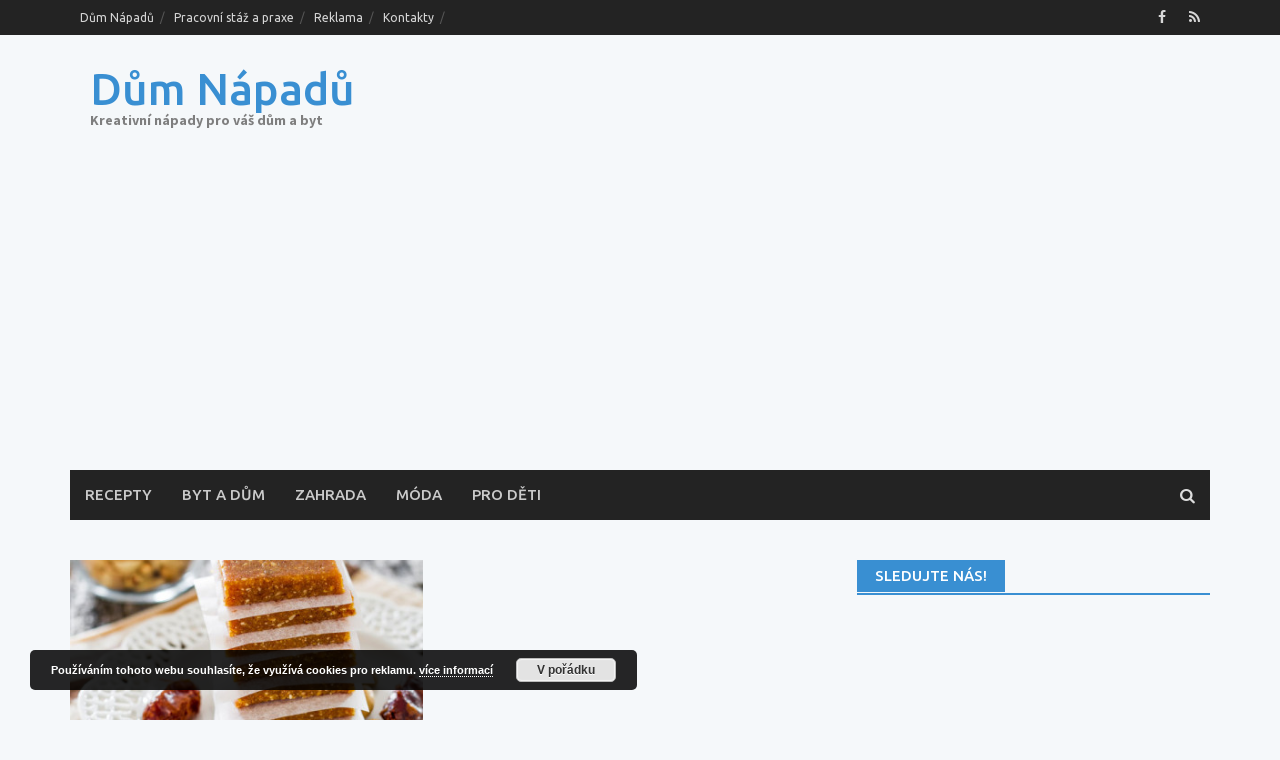

--- FILE ---
content_type: text/html; charset=utf-8
request_url: https://www.google.com/recaptcha/api2/aframe
body_size: 269
content:
<!DOCTYPE HTML><html><head><meta http-equiv="content-type" content="text/html; charset=UTF-8"></head><body><script nonce="gI_B0GpwQGUMXxOEDITkCg">/** Anti-fraud and anti-abuse applications only. See google.com/recaptcha */ try{var clients={'sodar':'https://pagead2.googlesyndication.com/pagead/sodar?'};window.addEventListener("message",function(a){try{if(a.source===window.parent){var b=JSON.parse(a.data);var c=clients[b['id']];if(c){var d=document.createElement('img');d.src=c+b['params']+'&rc='+(localStorage.getItem("rc::a")?sessionStorage.getItem("rc::b"):"");window.document.body.appendChild(d);sessionStorage.setItem("rc::e",parseInt(sessionStorage.getItem("rc::e")||0)+1);localStorage.setItem("rc::h",'1769006606347');}}}catch(b){}});window.parent.postMessage("_grecaptcha_ready", "*");}catch(b){}</script></body></html>